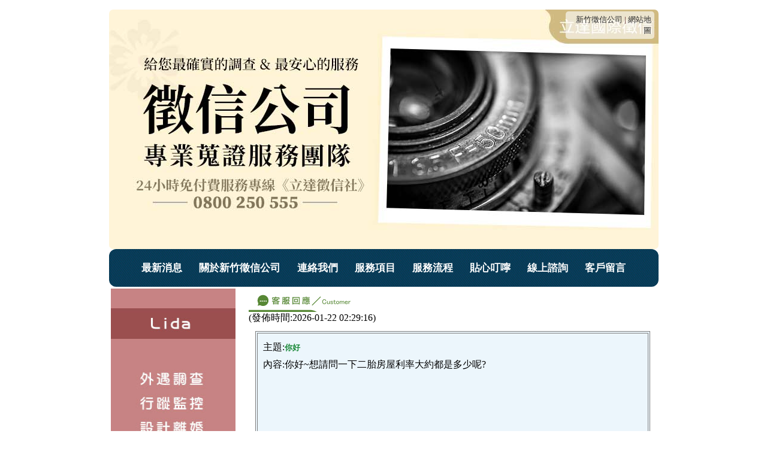

--- FILE ---
content_type: text/html; charset=utf-8
request_url: https://www.mlgame.tw/olopen.php?ans=9
body_size: 7546
content:
<!DOCTYPE html PUBLIC "-//W3C//DTD XHTML 1.0 Transitional//EN"

"http://www.w3.org/TR/xhtml1/DTD/xhtml1-transitional.dtd">
<html xmlns="http://www.w3.org/1999/xhtml" lang="zh-TW">
<head>
<meta http-equiv="Content-Type" content="text/html; charset=utf-8" />
<link rel="canonical" href="https://www.mlgame.tw/olopen.php?ans=9" />
<title>新竹徵信公司線上諮詢-你好</title>

<meta name="keywords" content="立達徵信社,徵信社, 新竹徵信公司" />

<meta name="description" content="關於新竹徵信公司線上諮詢，內容為[你好]，新竹徵信公司-對於立達徵信社的服務有任何疑問嗎?或是新竹徵信公司的處理手法讓您非常滿意呢?無論是贊成、反對、鼓勵或批評，都歡迎各位朋友利用我們的客戶留言。全天候專人等待，您的意見就是我們改進最大的動力。" />

<meta name="author" content="新竹徵信公司,www.mlgame.tw" />

<meta name="copyright" content="新竹徵信公司,www.mlgame.tw" />

<meta name="dcterms.rightsHolder" content="新竹徵信公司,www.mlgame.tw" />

<meta name="dcterms.audience" content="global" />

<meta name="distribution" content="global" />

<meta name="revisit-after" content="1 days" />

<meta name="robots" content="all" />

<meta name="viewport" content="width=device-width, initial-scale=1" />

<link href="/favicon.ico" type="image/x-icon" rel="Shortcut Icon" />

<link href="/newstyle.css" type="text/css" rel="stylesheet" />

<!--[if IE]><link href="http://www.mlgame.tw/newstyleie.css" rel="stylesheet" /><![endif]-->
<!-- Global site tag (gtag.js) - Google Analytics -->
<script async src="https://www.googletagmanager.com/gtag/js?id=G-JX9032V8GV"></script>
<script>
  window.dataLayer = window.dataLayer || [];
  function gtag(){dataLayer.push(arguments);}
  gtag('js', new Date());

  gtag('config', 'G-JX9032V8GV');
</script>
</head>

<body>

<div id="all">

<div class="top_site">

<div class="top_site_link">

<a href="/" title="新竹徵信公司">新竹徵信公司</a> | 

<a href="site.php" title="網站地圖">網站地圖</a>

</div></div>

<div class="topbanner"><p><img alt="竹塹風雲，新竹私家偵探" src="/upload/images/LIDA_clean(1).jpg" /></p>
</div>

<div class="sec_menu">

<a href="news.php" title="最新消息">最新消息</a>

<a href="about1.php" title="關於新竹徵信公司">關於新竹徵信公司</a>

<a href="about3.php" title="連絡我們">連絡我們</a>

<a href="service.php" title="服務項目">服務項目</a>

<a href="time.php" title="服務流程">服務流程</a>

<a href="paper.php" title="貼心叮嚀">貼心叮嚀</a>

<a href="online.php" title="線上諮詢">線上諮詢</a>

<a href="link.php" title="客戶留言">客戶留言</a>

</div>

<!--center-->

<table>

<tr>

<td class="model_td1"><div><p><img alt="新竹正統偵探，新竹徵信公司" src="/upload/images/LIDA_clean_L.jpg" /></p>
</div></td><td class="model_td3">
<div><img class="index_fnews" src="/img/catecustomer.gif" alt="線上新竹徵信公司回應" /></div>
<time></time>
<div class="catemsg">
<div class="article olo">
<div>主題:<span class="s3">你好</span></div>
<div>內容:你好~想請問一下二胎房屋利率大約都是多少呢?</div>
</div><div class="article mreply olo">
<div>［新竹徵信公司］客服回覆:<br />您好。這邊要考慮的，除了屋況、屋齡外，以及有無殘值的問題，如果是無殘值，利率大約在11%~15%;如果有殘值，則大約在5%</div>
</div></div>

</td>
</tr>
</table>
<div id="dows" class="dowcenter">
<div class="imgchioe">
<a href="/" title="新竹徵信公司"><img src="/img/list1.jpg" alt="新竹徵信公司" /></a>
<a href="news.php" title="最新消息"><img src="/img/list2.jpg" alt="最新消息" /></a>
<a href="about1.php" title="關於新竹徵信公司"><img src="/img/list3.jpg" alt="關於新竹徵信公司" /></a>
<a href="about3.php" title="連絡我們"><img src="/img/list4.jpg" alt="連絡我們" /></a>
<a href="service.php" title="服務項目"><img src="/img/list5.jpg" alt="服務項目" /></a>
<a href="time.php" title="服務流程"><img src="/img/list6.jpg" alt="服務流程" /></a>
<a href="paper.php" title="貼心叮嚀"><img src="/img/list7.jpg" alt="貼心叮嚀" /></a>
<a href="online.php" title="線上諮詢"><img src="/img/list8.jpg" alt="線上諮詢" /></a>
<a href="link.php" title="客戶留言"><img src="/img/list9.jpg" alt="客戶留言" /></a>
</div>
<p><ins>創意被抄襲?產品被盜用?新竹徵信為您蒐證</ins></p><h1>苦難中的一絲救贖，新竹徵信公司</h1><p>在近幾年的各縣市發展中，新竹可說是各縣市中生育率最高的城市，愈來愈多民眾願意選擇新竹作為安身立命之處，</p><p>只是....有人必有江湖，生活型態常常影響著接下來會面臨的問題。像新竹園區的高工時、難以認識異性的工作環境，</p><p>很容易讓家庭因為長時間的疏離而產生問題。立達徵信社就接過為數眾多的工程師委託，無論是丈夫是工程師...或是</p><p>太太受不起長時間的孤單與寂寞而忍不住出軌...最後都在悲傷跟絕望下尋求我們的幫助。</p><p>有些感情已經走入尾聲，就算我們介入頂多也只是幫助他們蒐證爭取更好的離婚條件;有些感情還有救，我們也不適當</p><p>的幫助他們重回往日情緣。也有工程師出差到大陸，沒想到就在大陸結識了新姑娘，就這樣樂不思蜀，三不五時就跑</p><p>到大陸，甚至被公司解雇後還不肯回來呢!!新竹，就是充滿著各種感情思念的城市，也是最需要徵信服務的地方之一。</p><p>除了感情問題外，新竹新創公司不少，彼此的工商爭議、商標問題也屢見不鮮，創意是人能夠突破現況的武器、抄襲</p><p>則是人依循惰性下的產物，不管是產品直接照抄，或是把別人的LOGO拿來用，都是不想用心的新創公司常會發生的</p><p>問題，如果您碰到這樣的問題....別擔心，立達徵信社可以幫您蒐證，這些明證絕對是您日後獲得大筆賠償的基石!!</p><h2>爭議無法解決問題，但是證據行!!新竹徵信為您蒐證</h2><p>立達徵信社最常碰到的諮詢，就是諮詢者劈頭就說自己如何如何委屈，</p><p>對方如何可惡，但等到我們的業務回問「有甚麼證據或是例子嗎」?對方又劈哩啪啦的講出一堆無關緊要的事情，</p><p>像是「疑似被家暴」，卻又拿不出驗傷單。或是跟對方吵得不可開銷...等等。這些就算拿去問律師，</p><p>大概也會得到「要訴請離婚」恐怕很困難的答案，很多民眾會覺得很奇怪...法律怎麼沒辦法幫助自己?</p><p>其實...法律沒有故意要針對誰，而是「法律不保護讓自己權益睡著的人」。</p><p>依照「無罪推定主義」，除非你舉出證據，不然說甚麼都沒有說服力的!!!</p><p>那要怎麼蒐證呢?除了自力蒐證外，當然就是找專業的徵信社來處理囉!!</p><p>立達徵信社，業界蒐證第一把交椅，相信能夠以蒐證給您最滿意的結果。</p><p>如有任何疑問，請撥打24小時免付費服務專線:<span style="color:#000080"><span style="font-size:24px"><u><em><strong>0800-250-555</strong></em></u></span></span></p><script src="jquery-3.3.1.min.js"></script>
<p><a href="https://putavirgo1.pixnet.net/blog" target="_blank" title="徵信社阿宅">徵信社阿宅</a>部落格|<a href="https://www.liidda.com.tw/bodyguard.html" title="人身安全保護" target="_blank">人身安全保護</a></p>
</div>
</div>
</body>
</html>

--- FILE ---
content_type: text/html
request_url: https://www.mlgame.tw/footerlink.html
body_size: 1138
content:
優質<a href="https://www.liidda.com.tw/taoyuan.html" title="桃園徵信公司">桃園徵信公司</a>|<a href="https://www.liidda.com.tw/" target="_blank" title="徵信社推薦">徵信社推薦</a>|<a href="https://www.facebook.com/lidazhengxin/" target="_blank" title="徵信社粉絲團">徵信社粉絲團</a>介紹|<a href="https://www.liidda.com.tw/about.html" target="_blank" title="合法徵信社">合法徵信社</a>經營|<a href="https://www.liidda.com.tw/price.html" target="_blank" title="徵信社收費">徵信社收費</a>標準|<a href="https://www.liidda.com.tw/career.html" target="_blank" title="徵信社工作">徵信社工作</a>內容|<a href="https://www.liidda.com.tw/grab-rape.html" target="_blank" title="抓姦方法">抓姦方法</a>細項|<a href="https://www.liidda.com.tw/feelings-restore.html" target="_blank" title="如何感情挽回">如何感情挽回</a>|<a href="https://www.liidda.com.tw/emotional-damage.html" target="_blank" title="感情破壞設計">感情破壞設計</a>|<a href="https://putavirgo1.pixnet.net/blog" target="_blank" title="徵信社阿宅">徵信社阿宅</a>部落格|<a href="https://www.liidda.com.tw/bodyguard.html" title="人身安全保護" target="_blank">人身安全保護</a>

--- FILE ---
content_type: text/css
request_url: https://www.mlgame.tw/newstyle.css
body_size: 4264
content:
@charset "UTF-8";
body{
margin:0;
padding:0;
}
a{
text-decoration: none;
}
.model_td2 a{
font-size: 10pt;
color: #515151;
line-height: 14pt;
font-family: "Verdana", "Arial", "Helvetica", "sans-serif";
}
.model_td2 a:hover{
  color: #9E2828;
}
.links_news{
font-size: 10pt;
color: #515151;
line-height: 10pt;
font-family: "Verdana", "Arial", "Helvetica", "sans-serif";
}
.hp_1{
padding: 10px;
}
.hp_2{
padding: 10px;
background-color: rgba(182, 182, 182, 0.11);
}
#dows{
width:100%;
background-color: #F7F7F7;
}
#dows table{
border:0;
}
.s4{
font-size:10pt;
color: #535353;
font-family:"Arial","Helvetica","sans-serif","�s�ө���";
line-height:25px;
}
.s4 a{
color: #494949;
}
.s3 {
font-size: 10pt;
color: #9f78c4;
font-family: "Arial", "Helvetica", "sans-serif", "�s�ө���";
}
.dowcenter{
text-align:center;
}
.dowcenter img{
  border-radius: 4px;
  border:0;
}
.page_fan{
margin-top:10px;
margin-bottom:10px;
text-align:center;
font-size:15px;
line-height:24px;
}
.page_fan a{
color:#000;
}
.page_fan a:hover{
color: #E26642;
}
.article{
background-color: #ECF6FC;
margin: 11px;
border: 4px double #7E7E7E;
padding: 9px;
}
.o_time{
padding-left: 5px;
padding-right: 5px;
}
.olo{
line-height: 28px;
  min-height: 170px;
}
.olo span{
font-weight:bold;
}
.fsub{
background-color: rgb(255, 255, 204);
}
.fsub div{
line-height:32px;
}
.s5 {
font-size: 10pt;
color: #867e5e;
font-family: "Arial", "Helvetica", "sans-serif", "�s�ө���";
}
.pagetime{
  font-size: 15px;
  margin: 5px;
  color: #151515;
}
.catemsg a{
  color: #910C0C;
}
.catemsg span{
  color: #188837;
}
.catemsg a:hover{
  color: #C32F2F;
}
.mreply{
color:red;
font-size:15px;
  background-color: #FEFFDB;
}

@media screen and (min-width: 0px) and (max-width: 739px){
a{
line-height:33px;
padding:7px;
}
#all{
width:100%;
}
.topbanner img{
width:100%;
border-radius:7px;
}
.sec_menu a {
display: block;
padding: 7px;
text-align: center;
color: #3A3A3A;
border-top: 1px solid #C7C7C7;
background-color: rgba(0, 0, 0, 0);
}
.model_td1{
display:block;
width:100%;
}
.model_td2{
display:block;
width:100%;
}
.model_td3{
display:block;
width:100%;
}
#dows {
padding: 0px;
margin-top: 41px;
}
#dows a{
padding: 14px;
line-height:66px;
}
.index_news{
width:100%;
}
.article img{
width:100%;
}
input{
width: 200px;
line-height:33px;
}
textarea{
width: 200px;
}
.model_td3 td{
display: block;
width:100%;
}
.model_td3 img{
padding:7px;
}

}

@media screen and (min-width: 740px) and (max-width: 5000px){
#all{
margin:0 auto;
padding:0;
width:917px;
}
.top_site{
  position: absolute;
  width: 917px;
  text-align: right;
  padding-top: 3px;
}
.top_site_link{
  width: 138px;
  font-size: 13px;
  padding: 5px;
  color: #4F1212;
  background-color: rgba(255, 255, 255, 0.61);
  border-radius: 5px;
  position: absolute;
  right: 7px;
}
.top_site_link a{
  color: #2D2D2D;
}
.top_site_link a:hover{
color: #354E9D;
}
.topbanner{
width:917px;
height:400px;
}
.topbanner img{
width:917px;
height:400px;
border-radius:7px;
}
.sec_menu{
background-image:url(/img/menu.jpg);
width:100%;
text-align:center;
padding-top:20px;
padding-bottom:20px;
border-radius: 12px;
}
.sec_menu a{
padding-left: 12px;
padding-right: 12px;
color: #FFF;
font-size: 17px;
font-weight: bold;
}
.sec_menu a:hover{
color: #464BB2;
}
td{
vertical-align: top;
}
.model_td1{
width:227px;
}
.model_td1 img{
  width: 208px;
  height: 518px;
}
.model_td2{
width:463px;
}
.model_td2 img{
border:0;
}
.model_td3{
width:690px;
}
.model_td3 img{
max-width: 620px;
border:0;
}
.model_td1 p{
margin: 0;
}
.index_news{
width:490px;
height:35px;
margin-top:5px;
margin-bottom:10px;
}
.imgchioe{
width:100%;
height: 115px;
}
.imgchioe img{
margin:4px;
float:left;
}
.catenews{
margin-top:7px;
}
.catenews a{
  font-size: 15px;
  color: #991A1A;
}
.catenews a:hover{
  text-decoration: underline;
}
.feeback{
  margin: 17px 0 0 14px;
font-size:15px;
}
.feeback td{
  line-height: 41px;
  vertical-align: middle;
}
.feeback .iit{
  width: 300px;
  padding: 7px;
  font-size: 12px;
}
.feeback textarea{
	width:300px;
	height:100px;
  padding: 7px;
  font-size: 12px;
}
.feeback span{
	color:red;
}
.feeback .c{
	font-size:13px;
  color: #25803E;
}
.feeback .suimg{
	width:100px;
}
.feeback input[type="submit"]{	
  padding: 5px 10px 5px 10px;
}
.sitemap a{
  font-size: 15px;
  color: #CA4B4B;
  line-height: 26px;
}
.imgright{
float:right;
margin-top: 6px;
}
}






